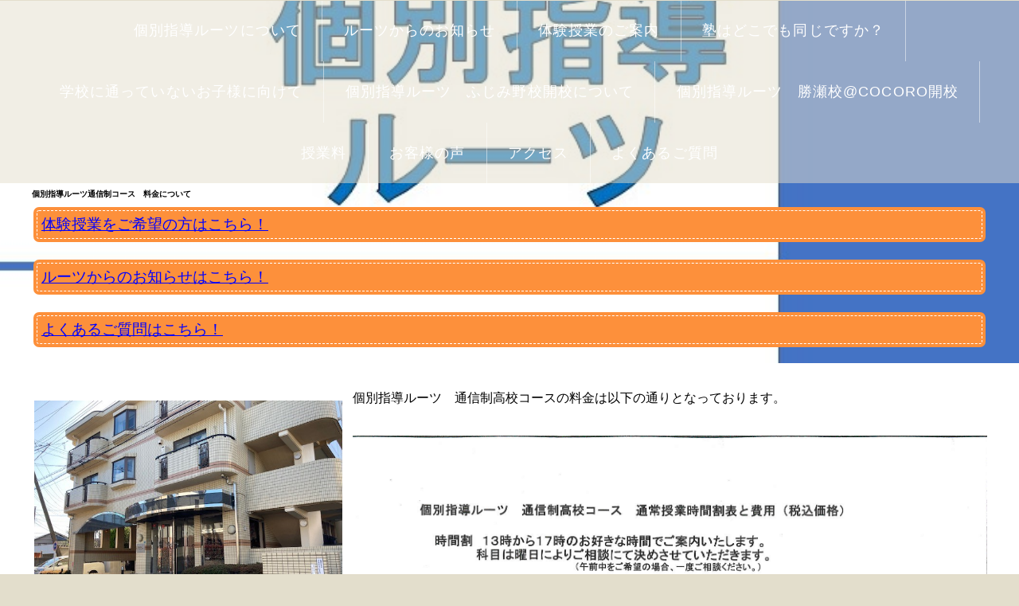

--- FILE ---
content_type: text/html; charset=UTF-8
request_url: https://juku-toda.warabi-kobetsusidou-roots.com/page540409.html
body_size: 23179
content:
<!DOCTYPE HTML>
<html lang="ja" prefix="og: https://ogp.me/ns#">
<head>

<meta http-equiv="Content-Type" content="text/html; charset=utf-8" />
<meta name="viewport" content="width=device-width,initial-scale=1">


<meta property="og:title" content="個別指導ルーツ-通信制コース　料金について" />

<meta property="og:description" content="通信制高校コースでは、文系・理系ともに社会人講師が豊富な指導経験を踏まえお子様にとって最適な指導をお手ごろな価格でご案内いたします。" />

<meta property="og:url" content="https://juku-toda.warabi-kobetsusidou-roots.com/page540409.html" />



<meta property="og:type" content="article" />

<meta property="og:locale" content="ja_JP" />
<meta name="twitter:card" content="summary_large_image"/>


<meta name="google-site-verification" content="Gv3v_63mKXkaFbSgfOU-1J-5PljFgbeIdw3ygg59h7E" />

<meta name="description" content="通信制高校コースでは、文系・理系ともに社会人講師が豊富な指導経験を踏まえお子様にとって最適な指導をお手ごろな価格でご案内いたします。" />
<meta name="keywords" content="個別指導ルーツ,料金,個別指導,戸田,蕨,通信,通信制高校,社会人講師" />
<link rel="canonical" href="https://juku-toda.warabi-kobetsusidou-roots.com/page540409.html" />




<title>個別指導ルーツ-通信制コース　料金について</title>
<link href="/images/blog/css/blog.css" type="text/css" rel="stylesheet" media="screen" />
<link href="/images/responsive_parts/css/rp.css" type="text/css" rel="stylesheet" media="screen" />


<!--[if lte IE 8]>
<link rel="stylesheet" title="default" type="text/css" href="./tpl/css/local166_3-ie.css?1768813899" media="all" />
<![endif]-->
<link rel="stylesheet" title="default" type="text/css" href="./tpl/css/print.css?1768813899" media="print" />


<link href="/images/form/css/jquery-ui.min.css" type="text/css" rel="stylesheet" media="screen" />
<link href="/images/form/css/form.css" type="text/css" rel="stylesheet" media="screen" />
<link href="/images/form/css/pikaday/pikaday.css" type="text/css" rel="stylesheet" media="screen" />

<link href="https://www.p-kit.com/images/lazyload/lazy.css" type="text/css" rel="stylesheet" media="screen" />


<!--[if  (!IE)|(gt IE 8)]><!-->
<script type="text/javascript" src="//www.p-kit.com/images/skel/js/jquery-1.11.1.min.js"></script>
<script type="text/javascript">
    var $11 = $.noConflict(true);
</script>
<script type="text/javascript" src="//www.p-kit.com/images/skel/js/skel.min.js"></script>
<script type="text/javascript" src="//www.p-kit.com/images/skel/js/skel-panels.min.js"></script>
<script type="text/javascript" src="./tpl/js/init.js?1768813899"></script>
<!--<![endif]-->





</head>
<body style="display:none;">


    <!-- ////////////////////////////// header ////////////////////////////// -->
    <div id="header">
      <div id="menu-wrapper"> 
        <!-- ////////////////////////////// menu ////////////////////////////// -->
        <nav id="menu">
                    <ul> 
  <li class="cntmenu"><a href="https://juku-toda.warabi-kobetsusidou-roots.com/" title="" ><span>個別指導ルーツについて</span></a>
    </li>
 
  <li class="cntmenu"><a href="https://juku-toda.warabi-kobetsusidou-roots.com/page0010.html" title="" ><span>ルーツからのお知らせ</span></a>
    </li>
 
  <li class="cntmenu"><a href="https://juku-toda.warabi-kobetsusidou-roots.com/page0009.html" title="" ><span>体験授業のご案内</span></a>
    </li>
 
  <li class="cntmenu"><a href="https://juku-toda.warabi-kobetsusidou-roots.com/page0008.html" title="" ><span>塾はどこでも同じですか？</span></a>
    </li>
 
  <li class="cntmenu"><a href="https://juku-toda.warabi-kobetsusidou-roots.com/page500119.html" title="" ><span>学校に通っていないお子様に向けて</span></a>
    </li>
 
  <li class="cntmenu"><a href="https://juku-toda.warabi-kobetsusidou-roots.com/page525695.html" title="" ><span>個別指導ルーツ　ふじみ野校開校について</span></a>
    <ul>
   
    <li><a href="https://juku-toda.warabi-kobetsusidou-roots.com/page526386.html"  title="" ><span>ふじみ野校　料金について</span></a></li>
   
    <li><a href="https://juku-toda.warabi-kobetsusidou-roots.com/page527666.html"  title="" ><span>ふじみ野校　アクセス</span></a></li>
    </ul>
    </li>
 
  <li class="cntmenu"><a href="https://juku-toda.warabi-kobetsusidou-roots.com/page565600.html" title="" ><span>個別指導ルーツ　勝瀬校@COCORO開校</span></a>
    <ul>
   
    <li><a href="https://juku-toda.warabi-kobetsusidou-roots.com/page566255.html"  title="" ><span>勝瀬校　料金について</span></a></li>
   
    <li><a href="https://juku-toda.warabi-kobetsusidou-roots.com/page566257.html"  title="" ><span>勝瀬校　アクセス</span></a></li>
   
    <li><a href="https://juku-toda.warabi-kobetsusidou-roots.com/page567608.html"  title="" ><span>TOTAL STUDY COCOROについて</span></a></li>
    </ul>
    </li>
 
  <li class="cntmenu"><a href="https://juku-toda.warabi-kobetsusidou-roots.com/page0004.html" title="" ><span>授業料</span></a>
    </li>
 
  <li class="cntmenu"><a href="https://juku-toda.warabi-kobetsusidou-roots.com/page0007.html" title="" ><span>お客様の声</span></a>
    </li>
 
  <li class="cntmenu"><a href="https://juku-toda.warabi-kobetsusidou-roots.com/page0005.html" title="" ><span>アクセス</span></a>
    </li>
 
  <li class="cntmenu"><a href="https://juku-toda.warabi-kobetsusidou-roots.com/page0006.html" title="" ><span>よくあるご質問</span></a>
    </li>
 
</ul>                  </nav>
      </div>
      <div class="container"> 
        
        <div>
          <h1 style="font-size:10px;color:#000000;">個別指導ルーツ通信制コース　料金について</h1><div><table style="width: 100%;" border="0" cellspacing="1" cellpadding="1"><tbody><tr><td><h2 style="padding: 5px; margin: 4px; background: #FD903B; color: #fff; font-size: 14pt; line-height: 1.3em; border: 1px dashed #fff; border-radius: 3px; box-shadow: 0 0 0 4px #FD903B; font-weight: normal;"><a href="https://juku-toda.warabi-kobetsusidou-roots.com/page0009.html" target="_blank" rel="noopener">体験授業をご希望の方はこちら！</a></h2></td></tr></tbody></table>&nbsp;<table style="width: 100%;" border="0" cellspacing="1" cellpadding="1"><tbody><tr><td><h2 style="padding: 5px; margin: 4px; background: #FD903B; color: #fff; font-size: 14pt; line-height: 1.3em; border: 1px dashed #fff; border-radius: 3px; box-shadow: 0 0 0 4px #FD903B; font-weight: normal;"><a href="https://juku-toda.warabi-kobetsusidou-roots.com/page0010.html" target="_blank" rel="noopener">ルーツからのお知らせはこちら！</a></h2></td></tr></tbody></table>&nbsp;<table style="width: 100%;" border="0" cellspacing="1" cellpadding="1"><tbody><tr><td><h2 style="padding: 5px; margin: 4px; background: #FD903B; color: #fff; font-size: 14pt; line-height: 1.3em; border: 1px dashed #fff; border-radius: 3px; box-shadow: 0 0 0 4px #FD903B; font-weight: normal;"><a href="https://juku-toda.warabi-kobetsusidou-roots.com/page0006.html" target="_blank" rel="noopener">よくあるご質問はこちら！</a></h2></td></tr></tbody></table>&nbsp;&nbsp;</div>        </div>
      </div>
    </div>
  <!-- ////////////////////////////// header ////////////////////////////// -->
    <!-- ////////////////////////////// main ////////////////////////////// -->
    <div id="main">
      <!-- ////////////////////////////// slide ////////////////////////////// -->
            
                    
      
        
      <!-- ////////////////////////////// slide ////////////////////////////// -->
      <div class="container">
        <div class="row">
                    <!-- ////////////////////////////// sidebar ////////////////////////////// -->
                                        <div id="sidebar" class="4u">
                  <ul class="sidemenu">
                       
</ul>      
      <table style="width:100%; border:0;">
                        <tr style="vertical-align:top;">
          <td><div><span style="font-size: 10pt;"><br /><div class="box-fadein lazyload fade-box"><img style="width: 100%;" class="lazyload" data-src="https://s3-ap-northeast-1.amazonaws.com/img.p-kit.com/kobetsusidou-roots/1616658447057219400.jpg" alt="" border="0" /></div><br /><br /><span style="font-size: 14pt;">〒335-0004</span><br /><span style="font-size: 14pt;">埼玉県蕨市中央7-21-8</span><br /><span style="font-size: 14pt;">ツインズわらび201号室</span><br /><span style="font-size: 14pt;">TEL：<a href="tel:050-1327-2041">050-1327-2041</a></span><br /><br /></span><table style="width: 100%;" border="0" cellspacing="1" cellpadding="1"><tbody><tr><td><div style="padding: 4px; border-radius: 6px; background-color: #fd903b;"><h2 style="margin: 3px; font-weight: normal;"><span style="font-size: 10pt; color: #ffffff;"><span style="font-size: 10pt;">&nbsp; &nbsp;<span style="font-size: 14pt;"> 学習相談随時受付中</span></span></span></h2></div></td></tr></tbody></table><span style="font-size: 10pt;"><br />個別指導ルーツでは、随時学習相談を承っております。</span></div><div>&nbsp;</div><div><span style="font-size: 10pt;">・現在他塾に通っているがなかなか成績が伸びない</span></div><div><span style="font-size: 10pt;">・ほかの塾も含めて色々話を聞きたい</span></div><div><span style="font-size: 10pt;">・どんな塾が合うか知りたい</span></div><div>&nbsp;</div><div><span style="font-size: 10pt;">などのお問い合わせも、知りうる限りの情報をご提供させていただきます。</span></div><div>&nbsp;</div><div><span style="font-size: 10pt;">まずはお気軽にお問い合わせください！<br /><br />お電話での予約受付時間<br />平日　16：30～22：00<br />土曜　13：30～18：30<br /><br />お問い合わせフォームでのお問い合わせは、24時間受け付けております。</span></div><div>&nbsp;</div><div>&nbsp;</div><div><span style="font-size: 10pt;">休日：日曜、毎月29日～31日<br /><br /></span></div><div>&nbsp;</div><div><span style="color: #ff0000;"><strong><span style="font-family: HG創英角ﾎﾟｯﾌﾟ体;">お問い合わせフォーム&darr;</span></strong></span></div><div>&nbsp;</div><div><span style="font-size: 10pt;"><form id="orgform_1116_1768550322337240757" style="background-color:#FFFFFF; width:100%; font-size:14px;" method="post" action="/userform/index.php?page_name="><input type="hidden" name="action" value="send_check"><input type="hidden" name="form_id" value="1116"><input type="hidden" name="target_form" value="1116_1768550322337240757"><input type="hidden" name="page_name" value=""><input type="hidden" name="page_id" value=""><input type="hidden" name="id" value="135301"><div class="parts-block editable parts_type1 parts_data_id_1">
    <div class="form-group">
        <div class="parts-label" style="color:#000000;">メールアドレス</div><span class="tag tag-danger">必須</span>
        <div><label id="9286_1768550322282102780_err"></label></div>
        <div><input id="9286_1768550322282102780" type="text" class="re-email parts-input text_resp mail sidebar" name="9286_1768550322282102780" /></div>
        <div><label id="9286_1768550322282102780_err_confirm"></label></div>
        <div><input type="text" class="re-email parts-input text_resp mail sidebar" name="name_mail_confirm_9286_1768550322282102780" /><div class="confirm-title" style="color:#000000;">確認用</div>
        </div>
        <div class="description-label" style="color:#000000;"></div>
    </div>
    
</div><div class="parts-block editable parts_type1 parts_data_id_2">
    <div class="form-group">
        <div class="parts-label" style="color:#000000;">お子様のお名前</div><span class="tag tag-danger">必須</span>
        <div class="name_box"><div><label id="9287_1768550322688324602_err"></label></div><input id="9287_1768550322688324602" type="text" class="re-name parts-input text_resp sidebar" name="9287_1768550322688324602" /></div>
        <div class="description-label" style="color:#000000;"></div>
    </div>
    
</div><div class="parts-block editable parts_type1 parts_data_id_3">
    <div class="form-group">
        <div class="parts-label" style="color:#000000;">フリガナ</div><span class="tag tag-danger">必須</span>
        <div class="namekana_box"><div><label id="9288_1768550322514571674_err"></label></div><input id="9288_1768550322514571674" type="text" class="re-kana parts-input text_resp kana" name="9288_1768550322514571674" /></div>
        <div class="description-label" style="color:#000000;"></div>
    </div>
    
</div><div class="parts-block editable parts_type1 parts_data_id_12">
    <div class="form-group">
        <div class="parts-label" style="color:#000000;">学年</div><span class="tag tag-danger">必須</span>
        <div>
            <label id="18571_17685503221669958521_err"></label>
        </div>
        <input id="18571_17685503221669958521" type="text" class="re-text parts-input text_resp sidebar" name="18571_17685503221669958521" />
        <div class="description-label" style="color:#000000;">お子様の学年をご入力ください。</div>
    </div>
    
</div><div class="parts-block editable parts_type2 parts_data_id_5">
    <div class="form-group">
        <div class="parts-label" style="color:#000000;">性別</div><span class="tag tag-danger">必須</span>
        <div><label id="select_name_9289_1768550322535691837_err"></label></div>
        <div class="select_box sidebar"><input id="select_name_9289_1768550322535691837_1" name="select_name_9289_1768550322535691837" type="radio" value="select_name_9289_1768550322535691837_1" class="re-select"/><label for="select_name_9289_1768550322535691837_1" class="radio">男性</label><input id="select_name_9289_1768550322535691837_2" name="select_name_9289_1768550322535691837" type="radio" value="select_name_9289_1768550322535691837_2" /><label for="select_name_9289_1768550322535691837_2" class="radio">女性</label></div>
        <div class="description-label" style="color:#000000;"></div>
        <input type="hidden" id="select_parts_list">
    </div>
    
</div><div class="parts-block editable parts_type1 parts_data_id_4">
    <div class="form-group">
        <div class="parts-label" style="color:#000000;">電話番号</div><span class="tag tag-danger">必須</span>
        <div>
            <div><label id="9290_1768550322371841889_err"></label></div>
            <input id="9290_1768550322371841889" type="text" class="re-tel parts-input text_resp tel" name="9290_1768550322371841889"/>
        </div>
        <div class="description-label" style="color:#000000;"></div>
    </div>
    
</div><div class="parts-block editable parts_type1 parts_data_id_12">
    <div class="form-group">
        <div class="parts-label" style="color:#000000;">ご通塾希望教室　蕨校orふじみ野校or勝瀬校</div><span class="tag tag-danger">必須</span>
        <div>
            <label id="14056_1768550322274470294_err"></label>
        </div>
        <input id="14056_1768550322274470294" type="text" class="re-text parts-input text_resp sidebar" name="14056_1768550322274470294" />
        <div class="description-label" style="color:#000000;">ご通塾をご希望の教室をご記入ください。</div>
    </div>
    
</div><div class="parts-block editable parts_type2 parts_data_id_14">
    <div class="form-group">
        <div class="parts-label" style="color:#000000;">通塾ご希望のコース</div><span class="tag tag-danger">必須</span>
        <div><label id="select_name_14854_1768550322634132822_err"></label></div>
        <div class="select_box sidebar"><input id="select_name_14854_1768550322634132822_1" name="select_name_14854_1768550322634132822" type="radio" value="select_name_14854_1768550322634132822_1" class="re-select"/><label for="select_name_14854_1768550322634132822_1" class="radio">通常コース</label><input id="select_name_14854_1768550322634132822_2" name="select_name_14854_1768550322634132822" type="radio" value="select_name_14854_1768550322634132822_2" /><label for="select_name_14854_1768550322634132822_2" class="radio">不登校コース</label><input id="select_name_14854_1768550322634132822_3" name="select_name_14854_1768550322634132822" type="radio" value="select_name_14854_1768550322634132822_3" /><label for="select_name_14854_1768550322634132822_3" class="radio">通信制高校コース</label></div>
        <div class="description-label" style="color:#000000;">ご希望のコースをお選びください。</div>
        <input type="hidden" id="select_parts_list"> </div>
    
</div><div class="parts-block editable parts_type2 parts_data_id_14">
    <div class="form-group">
        <div class="parts-label" style="color:#000000;">ご確認</div><span class="tag tag-danger">必須</span>
        <div><label id="select_name_14290_1768550322300324897_err"></label></div>
        <div class="select_box sidebar"><input id="select_name_14290_1768550322300324897_1" name="select_name_14290_1768550322300324897" type="radio" value="select_name_14290_1768550322300324897_1" class="re-select"/><label for="select_name_14290_1768550322300324897_1" class="radio">チェック</label></div>
        <div class="description-label" style="color:#000000;">こちらのフォームはお客様専用となっております。営業・販売など営利行為目的のお問合せは一切対応いたしません。予めご了承ください。確認されましたら必ずチェックをお願いいたします。</div>
        <input type="hidden" id="select_parts_list"> </div>
    
</div><div class="parts-block editable parts_type1 parts_data_id_13">
    <div class="form-group">
        <div class="parts-label" style="color:#000000;">ご要望・ご質問を以下にご記入ください。</div><span class="tag tag-default">任意</span>
        <div>
            <label id="err_label"></label>
        </div>
        <textarea id="9292_17685503222139148860" type="text" class="parts-input text_resp sidebar" name="9292_17685503222139148860" rows="4"></textarea>
        <div class="description-label" style="color:#000000;"></div>
    </div>
    
</div><div class="send_box"><button id="send_submit" class="submit_resp">内容確認</button></div></form></span></div><div id="check_form"></div>
            </td>
        </tr>
      </table>
          </div>
                              <!-- ////////////////////////////// sidebar ////////////////////////////// -->
                      <!-- ////////////////////////////// content ////////////////////////////// -->
            <div id="content" class="8u skel-cell-important">
              <div>&nbsp;</div><div>個別指導ルーツ　通信制高校コースの料金は以下の通りとなっております。</div><div>&nbsp;</div><div>&nbsp;</div><div><div class="box-fadein lazyload fade-box"><img style="width: 100%;" class="lazyload" data-src="https://s3-ap-northeast-1.amazonaws.com/img.p-kit.com/kobetsusidou-roots/1743502554046862300.jpg" border="0" /></div></div>              <!-- ////////////////////////////// MOBILE ////////////////////////////// -->
               <div id="mobile"></div>
              <!-- ////////////////////////////// MOBILE ////////////////////////////// -->
            </div>
            <!-- ////////////////////////////// MOBILE 
            <!-- ////////////////////////////// content ////////////////////////////// -->
                  </div>
      </div>
    </div>
    <!-- ////////////////////////////// main ////////////////////////////// -->

    <!-- ////////////////////////////// footer ////////////////////////////// -->
    <div id="footer">
      <div class="container">
          <div>&nbsp;</div><table class="table_responsive" style="width: 100%;" border="0" cellspacing="1" cellpadding="1"><tbody><tr><td align="center"><div><span style="color: #4c4c4c; font-family: serif; font-size: 18pt;">個別指導ルーツ　蕨校</span></div><div><span style="color: #4c4c4c; font-family: serif;">埼玉県蕨市中央7-21-8　ツインズわらび201号室</span></div><div>&nbsp;</div><div><div><span style="color: #4c4c4c; font-family: serif; font-size: 18pt;">個別指導ルーツ　ふじみ野校</span></div><div><span style="color: #4c4c4c; font-family: serif;">埼玉県ふじみ野市東久保1-2-15</span></div><div>&nbsp;</div><div><div><span style="color: #4c4c4c; font-family: serif; font-size: 18pt;">個別指導ルーツ　勝瀬校</span></div><div><span style="color: #4c4c4c; font-family: serif;">埼玉県富士見市勝瀬984-5</span></div></div></div></td><td align="center"><table style="width: 70%;" border="0" cellspacing="1" cellpadding="1"><tbody><tr><td><div style="background-color: #ff9900; box-shadow: #ff9900 0px 0px 0px 2px; border: 2px solid #ffffff; border-radius: 5px; text-align: center;"><span style="color: #ffffff; font-size: 14pt;"><br />お気軽にご連絡下さい</span><div>&nbsp;</div><div style="text-align: center;"><span style="font-size: 18pt; color: #ffffff;">☎<a href="tel:050-1327-2041">050-1327-2041</a></span><span style="font-size: 14pt; color: #ffffff;"><strong><br /></strong></span></div><div style="text-align: center;">&nbsp;</div></div></td></tr></tbody></table></td></tr></tbody></table><div>&nbsp;</div><div align="center"><span style="font-size: 10pt;"><a href="#">HOME</a> ｜ <a href="https://juku-toda.warabi-kobetsusidou-roots.com/page0009.html" target="_blank" rel="noopener">体験授業</a>&nbsp;｜ <a href="https://juku-toda.warabi-kobetsusidou-roots.com/page0005.html" target="_blank" rel="noopener">アクセス</a> ｜<a href="#"><br /></a></span></div><div align="center"><span style="color: #4c4c4c; font-size: 10pt;">Copyright (c) 2021&nbsp;</span></div>&nbsp;
      </div>
    </div>
    <!-- ////////////////////////////// footer ////////////////////////////// -->


<!--[if lt IE 9]>
<script src="/images/IE9.js"></script>
<![endif]-->



<script src="/images/form/js/ajaxzip3/ajaxzip3.js" type="text/javascript"></script>
<script src="https://code.jquery.com/jquery-1.12.4.min.js" integrity="sha256-ZosEbRLbNQzLpnKIkEdrPv7lOy9C27hHQ+Xp8a4MxAQ=" crossorigin="anonymous"></script>
<script type="text/javascript">
    var $12 = $.noConflict(true);
</script>
<script language="javascript" type="text/javascript" src="/images/form/js/jquery.validate.min.js"></script>
<script src="/images/form/js/moment.js" type="text/javascript"></script>
<script src="/images/form/js/pikaday.js" type="text/javascript"></script>

<script src="/images/form/js/form.js?1768813899" type="text/javascript"></script>

<script src="https://www.p-kit.com/images/lazyload/lazysizes.min.js"></script>


</body>
</html>

--- FILE ---
content_type: text/html; charset=UTF-8
request_url: https://juku-toda.warabi-kobetsusidou-roots.com/userform/index.php?id=135301&form_id=1116&ie_ng=false&action=get_captcha&_=1768813901611
body_size: 843
content:
<div width="100%"><input type="hidden" name="hncaptcha" value="33313213112221111112132221131111">
<input type="hidden" name="hncaptcha_public_key" value="c3987">
<img class="captchapict" src="/userform/tmp/c3987.jpg" width="198" height="72" alt="This is a captcha-picture. It is used to prevent mass-access by robots. (see: www.captcha.net)" title="">

</div><div width="100%"><input class="captcha submit_captcha" type="submit" name="hncaptcha_refresh" value="再読み込み">
<span style="color:#000000"><br>画像に表示されている5文字の英数字を半角で入力してください：<input class="captcha text_captcha" type="text" name="hncaptcha_private_key" value="" maxlength="8" size="8">
<br>&nbsp;<br>&nbsp;
</div>

--- FILE ---
content_type: text/css
request_url: https://kobetsusidou-roots.p-kit.com/tpl/css/local166_3.css?1768813901569
body_size: 12539
content:
@charset "utf-8";

@import url('https://fonts.googleapis.com/css2?family=Noto+Sans+JP:wght@100;300;400;500;700;900&family=Noto+Serif+JP:wght@200;300;400;500;600;700;900&family=M+PLUS+1p:wght@100;300;400;500;700;800;900&family=M+PLUS+Rounded+1c:wght@100;300;400;500;700;800;900&family=Sawarabi+Mincho:wght@400&family=Sawarabi+Gothic:wght@400&family=Kosugi+Maru:wght@400&family=Kosugi:wght@400&family=Yusei+Magic:wght@400&family=Hachi+Maru+Pop:wght@400&family=Potta+One:wght@400&family=DotGothic16:wght@400&family=RocknRoll+One:wght@400&family=Stick:wght@400&family=Shippori+Mincho:wght@400;500;600;700;800&family=Reggae+One:wght@400&family=Fraunces:wght@100;200;300;400;500;600;700;800;900&family=Imbue:wght@100;200;300;400;500;600;700&family=Cinzel:wght@400;500;600;700;800;900&family=Ultra:wght@400&family=Cormorant+SC:wght@300;400;500;600;700&family=Roboto:wght@100;300;400;500;700;900&family=Montserrat:wght@100;200;300;400;500;600;700;800;900&family=Secular+One:wght@400&family=Montserrat+Alternates:wght@100;200;300;400;500;600;700;800;900&family=Julius+Sans+One:wght@400&family=Londrina+Solid:wght@100;300;400;900&family=Abril+Fatface:wght@400&family=Fredoka+One:wght@400&family=Monoton:wght@400&family=Yeseva+One:wght@400&family=Shadows+Into+Light:wght@400&family=Handlee:wght@400&family=Charm:wght@400;700&family=Petit+Formal+Script:wght@400&family=Miss+Fajardose:wght@400&family=Roboto+Mono:wght@100;200;300;400;500;600;700&family=Cutive+Mono:wght@400&family=Xanh+Mono:wght@400&family=B612+Mono:wght@400;700&family=Syne+Mono:wght@400&family=Josefin+Slab:wght@100;200;300;400;500;600;700&family=Marcellus:wght@400&family=Pridi:wght@200;300;400;500;600;700&family=Glegoo:wght@400;700&family=Holtwood+One+SC:wght@400&family=Kurale:wght@400&family=Almendra:wght@400;700&family=Stoke:wght@300;400&family=Marko+One:wght@400&family=BioRhyme+Expanded:wght@200;300;400;700;800&family=Lobster:wght@400&family=Lemonada:wght@300;400;500;600;700&family=Special+Elite:wght@400&family=Press+Start+2P:wght@400&family=Gorditas:wght@400;700&family=Playball:wght@400&family=Rye:wght@400&family=UnifrakturMaguntia:wght@400&family=Finger+Paint:wght@400&family=Bungee+Shade:wght@400&family=Faster+One:wght@400&family=Kranky:wght@400&family=Spicy+Rice:wght@400&family=Modak:wght@400&family=Mystery+Quest:wght@400&family=Londrina+Outline:wght@400&family=Monofett:wght@400&family=Ribeye+Marrow:wght@400&family=Ewert:wght@400&family=Emblema+One:wght@400&family=Macondo:wght@400&family=Fascinate+Inline:wght@400&family=Londrina+Sketch:wght@400&family=Caveat:wght@400;500;600;700&family=Pacifico:wght@400&family=Pangolin:wght@400&family=Sacramento:wght@400&family=Nanum+Pen+Script:wght@400&family=Calligraffitti:wght@400&family=Arizonia:wght@400&family=Bonbon:wght@400&display=swap');

/*1.全体背景色:*/
#main { background: #ffffff;}
/*2.ヘッダー背景画像 */
#header { background : url(https://s3-ap-northeast-1.amazonaws.com/img.p-kit.com/kobetsusidou-roots/1721117803036600300.jpg) no-repeat bottom center;}
/*4.メニューボタン背景色 5.メニューボタン透明度*/
#menu-wrapper { background: rgb(227,222,204); background: rgba(227,222,204,0.5);}
/*6.メニューボタン背景色（マウスオン）7.メニューボタン透明度（マウスオン）*/
#menu > ul > li:hover,#menu li.cntmenu_over { background: rgb(255,255,255); background: rgba(255,255,255,0.5);}	
/*8.メニュー文字色*/
#menu > ul > li > a,#menu > ul > li > span { color : #ffffff;}
/*9.メニュー文字色（マウスオン）*/
#menu > ul > li > a:hover,#menu > ul > li > span:hover,#menu li.cntmenu_over > a { color: #ffffff;}
/*10.メニュー区切り線色 11.メニュー区切り線透明度*/
#menu > ul > li { border-right: 1px solid; border-right: 1px solid; border-color: rgb(255,255,255); border-color: rgba(255,255,255,0.5);}
/*13.サイド親ページ背景色*/
#sidebar a.sn_01, #sidebar a.sn_01_over { background : #ffbc39;}
/*14.サイド親ページ背景色（マウスオン）*/
#sidebar a.sn_01:hover, #sidebar a.sn_01_over{ background: #ffda75;}
/*15.サイド親ページ文字色*/
#sidebar a.sn_01, #sidebar a.sn_01_over { color : #ffffff !important;}
/*16.サイド親ページ文字色（マウスオン）*/
#sidebar a.sn_01:hover, #sidebar a.sn_01_over{ color : #ffffff !important;}
/*17.サイド子ページ背景色*/
#sidebar a.sn_01_01, #sidebar a.sn_01_01_over{ background : #ffbc39;}
/*18.サイド子ページ背景色（マウスオン）*/
#sidebar a.sn_01_01:hover, #sidebar a.sn_01_01_over { background : #ffda75;}
/*19.サイド子ページ文字色*/
#sidebar a.sn_01_01, #sidebar a.sn_01_01_over{ color : #ffffff !important;}
/*20.サイド子ページ文字色（マウスオン）*/
#sidebar a.sn_01_01:hover, #sidebar a.sn_01_01_over { color : #ffffff !important;}
/*21.フッター背景色*/
body{ background : #e3decc;/*footerと同色*/}
#footer{ background : #e3decc;/*footerと同色*/}
/*22.スマホパネル背景色  local-480,local-670に記載 */
/*23.スマホ時メニュー背景色  local-480,local-670に記載 */
/*24.スマホ時メニュー親ページ文字色  local-480,local-670に記載 */
/*25.スマホ時メニュー子ページ文字色  local-480,local-670に記載 */
/*26.ページ全体リンク色*/
a {color:#0000ff;}
/*27.ページ全体リンク色（訪問後）*/
a:visited {color:#810081;}
/*28.ページ全体リンク色（マウスオーバー時）*/
a:hover {color:#0000ff;}

/*html body*/
body{
	display    : block !important;
	margin     : 0;
	padding    : 0;
	font-family: Verdana, Helvetica, "Hiragino Kaku Gothic Pro W3", "ヒラギノ角ゴ Pro W3", "ＭＳ Ｐゴシック", sans-serif;
	animation: fadeIn 0.5s ease 0s 1 normal;
    -webkit-animation: fadeIn 0.5s ease 0s 1 normal;
		}

/* Header */
#header {
	background-size: cover;
}
#header .container{
	overflow: auto;
}
/* Menu */
#menu-wrapper {
	top       : 0;
	left      : 0;
	width     : 100%;
}
#menu > ul {
	margin        : 0;
	padding       : 0;
	text-align    : center;
	letter-spacing: -.40em; /* 文字間を詰めて隙間を削除する */
	line-height   : 1.5em;
}
#menu > ul > li {
	display     : inline-block;
}
#menu > ul > li:last-child {
	padding-right: 0;
	border-right : none;
}

#menu > ul > li > a,
#menu > ul > li > span {
	display        : inline-block;
	padding        : 1.5em 1.5em;
	letter-spacing : 0.06em;
	text-decoration: none;
	font-size      : 1.1em;
	outline        : 0;
}
#menu > ul > li > a:hover,
#menu > ul > li > span:hover,
#menu li.cntmenu_over > a {
}
#menu li.active a {
	color: #F00;
}
#menu > ul > li > ul {
	display: none;
}
	
/* Main */
#main
{
	position  : relative;
}
#main #mobile, #cnt_btmbt
{
	float:right;
	width:75px;
}
#main #mobile a, #cnt_btmbt a
{
	margin:0;
	padding:0;
	overflow:hidden;
	display:block;
	text-indent:-9999px;
	width:75px;
	height:24px;
	background:url(../img/mobile.gif) 0 0 no-repeat;
}
/* Sidebar */
.sidemenu {
	margin :0;
	padding:0 0 10px 0;
}
.sidemenu li{
	list-style:none;
	overflow  :hidden;
}
.sidemenu ul{
	margin :0;
	padding:0 0 10px 0;
}
#sidebar a.sn_01, #sidebar a.sn_01_over {
	position          : relative;
	display           : inline-block;
	padding           : 15px 35px;
	text-decoration   : none !important;
	font-size         : 14px;
	font-weight       : 300;
	border-radius     : 0.25em;
	width             :90%;
	margin            :10px;
	box-sizing        : border-box;
}
#sidebar a.sn_01_over{
	box-shadow: none;
}
#sidebar a.sn_01:hover{
	box-shadow: none;
	-moz-transition   : color 0.35s ease-in-out, background-color 0.35s ease-in-out;
	-webkit-transition: color 0.35s ease-in-out, background-color 0.35s ease-in-out;
	-o-transition     : color 0.35s ease-in-out, background-color 0.35s ease-in-out;
	-ms-transition: color 0.35s ease-in-out, background-color 0.35s ease-in-out;
	transition        : color 0.35s ease-in-out, background-color 0.35s ease-in-out;
}
#sidebar a.sn_01_01, #sidebar a.sn_01_01_over{
	position          : relative;
	display           : inline-block;
	padding           : 15px 55px;
	text-decoration   : none !important;
	font-size         : 14px;
	font-weight       : 300;
	border-radius     : 0.25em;
	width             :90%;
	margin            :10px;
	box-sizing        : border-box;
}
#sidebar a.sn_01_01_over {
	box-shadow: none;
}
#sidebar a.sn_01_01:hover{
	box-shadow: none;
	-moz-transition   : color 0.35s ease-in-out, background-color 0.35s ease-in-out;
	-webkit-transition: color 0.35s ease-in-out, background-color 0.35s ease-in-out;
	-o-transition     : color 0.35s ease-in-out, background-color 0.35s ease-in-out;
	-ms-transition    : color 0.35s ease-in-out, background-color 0.35s ease-in-out;
	transition        : color 0.35s ease-in-out, background-color 0.35s ease-in-out;
}
/* Footer */
#footer {
	position  : relative;
}
#footer header h2 {
	color: #FFF !important;
}
#footer header .byline {
	color: rgba(255,255,255,.2);
}

/* Slide */
#photo {
	margin :1em auto 0 auto;
	padding:0 0 19px 0;
	width  :932px;
}
#photo #img{
	background-position:0 0;
	background-repeat  :repeat-x;
	height             :222px;
}

/* Form */
.submit_resp {
	-moz-border-radius   : 1em ;
	-webkit-border-radius: 1em;
	border-radius        : .3em ;
	font-size            : 16px;
	padding              : .6em 20px;
	min-width            : .75em;
	position             : relative;
	text-overflow        : ellipsis;
	overflow             : hidden;
	white-space          : nowrap;
	zoom                 : 1;
	border               : 1px solid #ccc;
	background           : #eee;
	font-weight          : bold;
	color                : #222 ;
	text-shadow          : 0 1px 0 #ffffff ;
	background-image     : -webkit-gradient(linear, left top, left bottom, from( #ffffff ), to( #f1f1f1 ));
	background-image     : -webkit-linear-gradient( #ffffff, #f1f1f1 );
	background-image     :    -moz-linear-gradient( #ffffff, #f1f1f1 );
	background-image     :     -ms-linear-gradient( #ffffff, #f1f1f1 );
	background-image     :      -o-linear-gradient( #ffffff, #f1f1f1 );
	background-image     :         linear-gradient( #ffffff, #f1f1f1 );
}
.submit_resp:hover {
	border          : 1px solid #bbb;
	background      : #dfdfdf;
	font-weight     : bold;
	color           : #222;
	text-shadow     : 0 1px 0 #ffffff ;
	background-image: -webkit-gradient(linear, left top, left bottom, from( #f6f6f6 ), to( #e0e0e0 )); 
	background-image: -webkit-linear-gradient( #f6f6f6, #e0e0e0); 
	background-image:    -moz-linear-gradient( #f6f6f6, #e0e0e0); 
	background-image:     -ms-linear-gradient( #f6f6f6, #e0e0e0); 
	background-image:      -o-linear-gradient( #f6f6f6, #e0e0e0); 
	background-image:         linear-gradient( #f6f6f6, #e0e0e0);
}
.submit_resp:active {
	-moz-box-shadow   : 0px 0px 12px #387bbe ;
	-webkit-box-shadow: 0px 0px 12px #387bbe ;
	box-shadow        : 0px 0px 12px #387bbe ;	
}
.text_resp {
	-moz-border-radius   : .6em ;
	-webkit-border-radius: .6em ;
	border-radius        : .2em ;
	border               : 1px solid #aaa;
	color                : #333333;
	text-shadow          : 0 1px 0 #fff ;
	background           : #f9f9f9 ;
	background-image     : -webkit-gradient(linear, left top, left bottom, from( #f9f9f9 ), to( #eeeeee ));
	background-image     : -webkit-linear-gradient( #f9f9f9 , #eeeeee );
	background-image     :    -moz-linear-gradient( #f9f9f9 , #eeeeee);
	background-image     :      -ms-linear-gradient( #f9f9f9, #eeeeee);
	background-image     :       -o-linear-gradient( #f9f9f9, #eeeeee);
	background-image     :          linear-gradient( #f9f9f9, #eeeeee);
	
	background-image: none;
	padding         : .4em;
	margin          : .5em;
	line-height     : 1.4;
	font-size       : 16px;
	width           : 90%;
	outline         : 0;
}
.text_resp:focus {
	-moz-box-shadow   : 0px 0px 12px #387bbe ;
	-webkit-box-shadow: 0px 0px 12px #387bbe ;
	box-shadow        : 0px 0px 12px #387bbe ;	
}
/* Cart */
#CartArea{
	width:100% !IMPORTANT;
	height:auto !IMPORTANT;
	overflow:auto !IMPORTANT;
}
#CartFrame{
	width:100% !IMPORTANT;
	height:2500px !IMPORTANT;
}

table{
        }



table{
        }

@keyframes fadeIn {
    0% {opacity: 0}
    100% {opacity: 1}
}

@-webkit-keyframes fadeIn {
    0% {opacity: 0}
    100% {opacity: 1}
}


--- FILE ---
content_type: text/css
request_url: https://kobetsusidou-roots.p-kit.com/tpl/css/local166_3-wide1200.css?1768813901570
body_size: 665
content:

/* Main */
#main {
	padding: 1em 0em;
}
#content_nosidebar{
	width:1200px;
}
/* Table */
.table_100{
	max-width: 500px;
}
.table_maxnone{
	max-width: none;
}
/* Slide */
#photo {
	width:1202px !IMPORTANT;
	height:286px !IMPORTANT;
}
#img {
	width:1202px !IMPORTANT;
	
}
.box_skitter_large {
	width: 1200px !IMPORTANT;
	height:284px !IMPORTANT;
}
.container_skitter {
	width: 1200px !IMPORTANT;
	height:284px !IMPORTANT;
}
.image_main {
	max-width: 1200px !IMPORTANT;
	display:inline !IMPORTANT;
}
/*
.box_clone {
	width: 1200px !IMPORTANT;
	height:284px !IMPORTANT;
}
*/
.box_clone img {
	max-width: 1200px !IMPORTANT;
}

--- FILE ---
content_type: text/javascript
request_url: https://juku-toda.warabi-kobetsusidou-roots.com/tpl/js/init.js?1768813899
body_size: 1362
content:
skel.init({
	prefix: '//kobetsusidou-roots.p-kit.com/tpl/css/local166_3',
	resetCSS: false,
	useOrientation: true,
	boxModel: 'content',
	grid: {
		gutters: 10
	},

	breakpoints: {

		'480': {
			range: '-480',
			lockViewport: true,
			containers: '320',
			grid: {
				collapse: true,
				gutters: 10
			}
		},
		'670': {
			range: '481-670',
			lockViewport: true,
			containers: '481',
			grid: {
				collapse: true,
				gutters: 10
			}
		},
		'768': {
			range: '671-768',
			lockViewport: true,
			containers: '671',
		},
		'950': {
			range: '769-950',
			lockViewport: true,
			containers: '748',
		},
		'wide': {
			range: '951-1200',
			lockViewport: true,
			containers: '930'
		},
		'wide1200': {
			range: '1201-',
			lockViewport: true,
			containers: '1200'
		}
	}
}, {
	panels: {
		panels: {
			navPanel: {
				breakpoints: '480,670',
				position: 'left',
				style: 'reveal',
				size: '80%',
				html: '<div data-action="navList" data-args="menu"></div>'
			}
		},
		overlays: {
			titleBar: {
				breakpoints: '480,670',
				position: 'top-left',
				height: 44,
				width: '100%',
				html: '<span class="toggle" data-action="togglePanel" data-args="navPanel"></span>' +
 '<span class="title" data-action="copyHTML" data-args="logo"></span>'
			}
		}

	}
	
	
});
